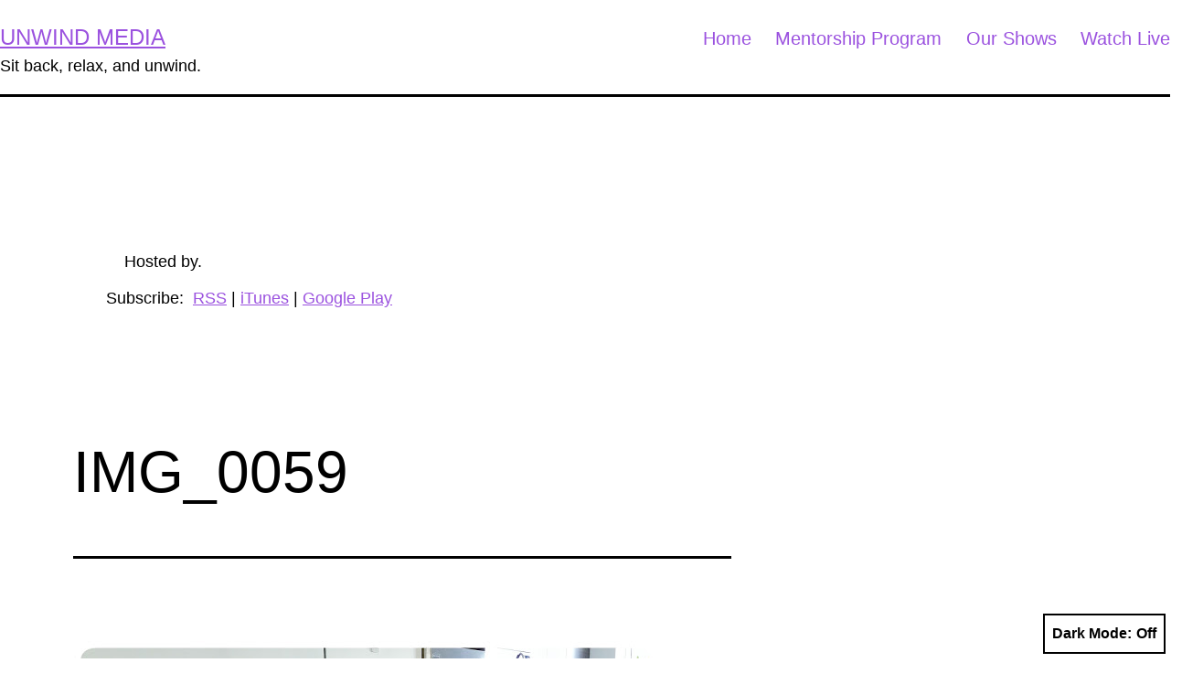

--- FILE ---
content_type: text/html; charset=UTF-8
request_url: https://unwindmedia.com/img_0059-2
body_size: 8277
content:
<!doctype html><html lang="en-US" class="respect-color-scheme-preference"><head><meta charset="UTF-8" /><meta name="viewport" content="width=device-width, initial-scale=1" /><link media="all" href="https://unwindmedia.com/wp-content/cache/autoptimize/css/autoptimize_6f75ff24cacd943ff1ae6698280359d9.css" rel="stylesheet"><link media="print" href="https://unwindmedia.com/wp-content/cache/autoptimize/css/autoptimize_f637c8737ec7525695a5301f7a69ccd9.css" rel="stylesheet"><title>IMG_0059 &#8211; Unwind Media</title><meta name='robots' content='max-image-preview:large' /><link rel='dns-prefetch' href='//unwindmedia.com' /><link rel='dns-prefetch' href='//secure.gravatar.com' /><link rel='dns-prefetch' href='//stats.wp.com' /><link rel='dns-prefetch' href='//v0.wordpress.com' /><link rel='dns-prefetch' href='//www.googletagmanager.com' /><link rel='preconnect' href='//c0.wp.com' /><link rel="alternate" type="application/rss+xml" title="Unwind Media &raquo; Feed" href="https://unwindmedia.com/feed" /><link rel="alternate" type="application/rss+xml" title="Unwind Media &raquo; Comments Feed" href="https://unwindmedia.com/comments/feed" /> <script id="wpp-js" src="https://unwindmedia.com/wp-content/plugins/wordpress-popular-posts/assets/js/wpp.min.js?ver=7.3.6" data-sampling="0" data-sampling-rate="100" data-api-url="https://unwindmedia.com/wp-json/wordpress-popular-posts" data-post-id="785" data-token="b12ba40e80" data-lang="0" data-debug="0"></script> <link rel="alternate" type="application/rss+xml" title="Unwind Media &raquo; IMG_0059 Comments Feed" href="https://unwindmedia.com/feed/?attachment_id=785" /><link rel="alternate" title="oEmbed (JSON)" type="application/json+oembed" href="https://unwindmedia.com/wp-json/oembed/1.0/embed?url=https%3A%2F%2Funwindmedia.com%2Fimg_0059-2" /><link rel="alternate" title="oEmbed (XML)" type="text/xml+oembed" href="https://unwindmedia.com/wp-json/oembed/1.0/embed?url=https%3A%2F%2Funwindmedia.com%2Fimg_0059-2&#038;format=xml" /> <script src="https://unwindmedia.com/wp-includes/js/jquery/jquery.min.js?ver=3.7.1" id="jquery-core-js"></script> <script id="simple-banner-script-js-before">const simpleBannerScriptParams = {"pro_version_enabled":"","debug_mode":false,"id":785,"version":"3.2.0","banner_params":[{"hide_simple_banner":"yes","simple_banner_prepend_element":false,"simple_banner_position":"sticky","header_margin":"","header_padding":"","wp_body_open_enabled":"","wp_body_open":true,"simple_banner_z_index":false,"simple_banner_text":"<a href=\"https:\/\/robattrell.com\/black-lives-matter\">BLACK LIVES MATTER<\/a>","disabled_on_current_page":false,"disabled_pages_array":[],"is_current_page_a_post":false,"disabled_on_posts":"","simple_banner_disabled_page_paths":false,"simple_banner_font_size":"16pt","simple_banner_color":"#000000","simple_banner_text_color":"","simple_banner_link_color":"#9d4ed9","simple_banner_close_color":"","simple_banner_custom_css":"","simple_banner_scrolling_custom_css":"","simple_banner_text_custom_css":"","simple_banner_button_css":"","site_custom_css":"","keep_site_custom_css":"","site_custom_js":"","keep_site_custom_js":"","close_button_enabled":"","close_button_expiration":"","close_button_cookie_set":false,"current_date":{"date":"2026-01-26 11:53:18.022106","timezone_type":3,"timezone":"UTC"},"start_date":{"date":"2026-01-26 11:53:18.022115","timezone_type":3,"timezone":"UTC"},"end_date":{"date":"2026-01-26 11:53:18.022118","timezone_type":3,"timezone":"UTC"},"simple_banner_start_after_date":false,"simple_banner_remove_after_date":false,"simple_banner_insert_inside_element":false}]}
//# sourceURL=simple-banner-script-js-before</script> <script id="wp-night-mode-js-extra">var wpnmObject = {"button_html":"\u003Cdiv class=\"wpnm-button style-1\"\u003E\n                            \u003Cdiv class=\"wpnm-slider round\"\u003E\u003C/div\u003E\n                        \u003C/div\u003E","default":"","server_time":"1769428398","turn_on_time":"","turn_off_time":""};
//# sourceURL=wp-night-mode-js-extra</script> <script id="twenty-twenty-one-ie11-polyfills-js-after">( Element.prototype.matches && Element.prototype.closest && window.NodeList && NodeList.prototype.forEach ) || document.write( '<script src="https://unwindmedia.com/wp-content/cache/autoptimize/js/autoptimize_single_a32ca91d60e1f56ebb9c3a93a5f1ff30.js?ver=1.8"></scr' + 'ipt>' );
//# sourceURL=twenty-twenty-one-ie11-polyfills-js-after</script> <link rel="https://api.w.org/" href="https://unwindmedia.com/wp-json/" /><link rel="alternate" title="JSON" type="application/json" href="https://unwindmedia.com/wp-json/wp/v2/media/785" /><link rel="EditURI" type="application/rsd+xml" title="RSD" href="https://unwindmedia.com/xmlrpc.php?rsd" /><meta name="generator" content="WordPress 6.9" /><meta name="generator" content="Seriously Simple Podcasting 3.14.2" /><link rel="canonical" href="https://unwindmedia.com/img_0059-2" /><link rel='shortlink' href='https://unwindmedia.com/?p=785' /><meta name="generator" content="Site Kit by Google 1.168.0" /><script type="text/javascript">//
  function external_links_in_new_windows_loop() {
    if (!document.links) {
      document.links = document.getElementsByTagName('a');
    }
    var change_link = false;
    var force = '';
    var ignore = '';

    for (var t=0; t<document.links.length; t++) {
      var all_links = document.links[t];
      change_link = false;
      
      if(document.links[t].hasAttribute('onClick') == false) {
        // forced if the address starts with http (or also https), but does not link to the current domain
        if(all_links.href.search(/^http/) != -1 && all_links.href.search('unwindmedia.com') == -1 && all_links.href.search(/^#/) == -1) {
          // console.log('Changed ' + all_links.href);
          change_link = true;
        }
          
        if(force != '' && all_links.href.search(force) != -1) {
          // forced
          // console.log('force ' + all_links.href);
          change_link = true;
        }
        
        if(ignore != '' && all_links.href.search(ignore) != -1) {
          // console.log('ignore ' + all_links.href);
          // ignored
          change_link = false;
        }

        if(change_link == true) {
          // console.log('Changed ' + all_links.href);
          document.links[t].setAttribute('onClick', 'javascript:window.open(\'' + all_links.href.replace(/'/g, '') + '\', \'_blank\', \'noopener\'); return false;');
          document.links[t].removeAttribute('target');
        }
      }
    }
  }
  
  // Load
  function external_links_in_new_windows_load(func)
  {  
    var oldonload = window.onload;
    if (typeof window.onload != 'function'){
      window.onload = func;
    } else {
      window.onload = function(){
        oldonload();
        func();
      }
    }
  }

  external_links_in_new_windows_load(external_links_in_new_windows_loop);
  //</script> <link rel="alternate" type="application/rss+xml" title="Podcast RSS feed" href="https://unwindmedia.com/feed/podcast" /> <script id="simple-banner-site-custom-js-dummy" type="text/javascript"></script><noscript><style>.tw-block-animation{opacity:1;transform:none;clip-path:none;}</style></noscript><meta property="og:type" content="article" /><meta property="og:title" content="IMG_0059" /><meta property="og:url" content="https://unwindmedia.com/img_0059-2" /><meta property="og:description" content="Visit the post for more." /><meta property="article:published_time" content="2017-01-17T21:24:47+00:00" /><meta property="article:modified_time" content="2017-01-17T21:24:47+00:00" /><meta property="og:site_name" content="Unwind Media" /><meta property="og:image" content="https://unwindmedia.com/wp-content/uploads/2015/06/IMG_0059-1.jpg" /><meta property="og:image:alt" content="" /><meta property="og:locale" content="en_US" /><meta name="twitter:site" content="@UnwindMedia" /><meta name="twitter:text:title" content="IMG_0059" /><meta name="twitter:image" content="https://unwindmedia.com/wp-content/uploads/2015/06/IMG_0059-1.jpg?w=640" /><meta name="twitter:card" content="summary_large_image" /><meta name="twitter:description" content="Visit the post for more." /><link rel="icon" href="https://unwindmedia.com/wp-content/uploads/2017/02/U-logo-100x100.png" sizes="32x32" /><link rel="icon" href="https://unwindmedia.com/wp-content/uploads/2017/02/U-logo-300x300.png" sizes="192x192" /><link rel="apple-touch-icon" href="https://unwindmedia.com/wp-content/uploads/2017/02/U-logo-300x300.png" /><meta name="msapplication-TileImage" content="https://unwindmedia.com/wp-content/uploads/2017/02/U-logo-300x300.png" /></head><body class="attachment wp-singular attachment-template-default single single-attachment postid-785 attachmentid-785 attachment-jpeg custom-background wp-embed-responsive wp-theme-twentytwentyone wp-child-theme-twentytwentyone-child locale-en-us is-light-theme has-background-white no-js singular has-main-navigation categories-hidden tw-header-layout-menu-right tw-header-bg tw-header-sticky tw-header-break-mobile tw-header-padding-small"><div id="page" class="site"> <a class="skip-link screen-reader-text" href="#content">Skip to content</a><header id="masthead" class="site-header has-title-and-tagline has-menu"><div class="site-branding"><p class="site-title"><a href="https://unwindmedia.com/" rel="home">Unwind Media</a></p><p class="site-description"> Sit back, relax, and unwind.</p></div><nav id="site-navigation" class="primary-navigation" aria-label="Primary menu"><div class="menu-button-container"> <button id="primary-mobile-menu" class="button" aria-controls="primary-menu-list" aria-expanded="false"> <span class="dropdown-icon open">Menu <svg class="svg-icon" width="24" height="24" aria-hidden="true" role="img" focusable="false" viewBox="0 0 24 24" fill="none" xmlns="http://www.w3.org/2000/svg"><path fill-rule="evenodd" clip-rule="evenodd" d="M4.5 6H19.5V7.5H4.5V6ZM4.5 12H19.5V13.5H4.5V12ZM19.5 18H4.5V19.5H19.5V18Z" fill="currentColor"/></svg> </span> <span class="dropdown-icon close">Close <svg class="svg-icon" width="24" height="24" aria-hidden="true" role="img" focusable="false" viewBox="0 0 24 24" fill="none" xmlns="http://www.w3.org/2000/svg"><path fill-rule="evenodd" clip-rule="evenodd" d="M12 10.9394L5.53033 4.46973L4.46967 5.53039L10.9393 12.0001L4.46967 18.4697L5.53033 19.5304L12 13.0607L18.4697 19.5304L19.5303 18.4697L13.0607 12.0001L19.5303 5.53039L18.4697 4.46973L12 10.9394Z" fill="currentColor"/></svg> </span> </button></div><div class="primary-menu-container"><ul id="primary-menu-list" class="menu-wrapper"><li id="menu-item-1492" class="menu-item menu-item-type-custom menu-item-object-custom menu-item-home menu-item-1492"><a href="https://unwindmedia.com/">Home</a></li><li id="menu-item-1831" class="new menu-item menu-item-type-post_type menu-item-object-page menu-item-1831"><a href="https://unwindmedia.com/we-want-you">Mentorship Program</a></li><li id="menu-item-1491" class="menu-item menu-item-type-post_type menu-item-object-page menu-item-1491"><a href="https://unwindmedia.com/shows">Our Shows</a></li><li id="menu-item-1490" class="menu-item menu-item-type-post_type menu-item-object-page menu-item-1490"><a href="https://unwindmedia.com/live">Watch Live</a></li></ul></div></nav></header><div id="content" class="site-content"><div id="primary" class="content-area"><main id="main" class="site-main" role="main"><div class="widget-area" role="complementary"><section id="xyz_insert_php_widget-6" class="widget widget_xyz_insert_php_widget"><div class='info-widget tabs-widget category-'> <a class='show-image-box' href="https://unwindmedia.com/category/" imageanchor='1'> <img 'show-image' src='' border='0' /> </a><div class='show-desc'><h2 class='entry-show-name'> <a href="https://unwindmedia.com/category/"></a></h2><div class='hostedBy'><div class='hostNameList'></div></div><div class='subs'><div class='subtitle'>Subscribe:&nbsp</div><div class='rsssub'> <a href=''>RSS</a></div><div class='itunes'> <a href=''>iTunes</a></div><div class='gplay'> <a href=''>Google Play</a></div></div><div class='desc-text'></div></div></section></div><article id="post-785" class="post-785 attachment type-attachment status-inherit hentry entry"><header class="entry-header alignwide"><h1 class="entry-title">IMG_0059</h1></header><div class="entry-content"><figure class="wp-block-image"> <img width="640" height="360" src="https://unwindmedia.com/wp-content/uploads/2015/06/IMG_0059-1.jpg" class="attachment-full size-full" alt="" decoding="async" fetchpriority="high" srcset="https://unwindmedia.com/wp-content/uploads/2015/06/IMG_0059-1.jpg 640w, https://unwindmedia.com/wp-content/uploads/2015/06/IMG_0059-1-450x253.jpg 450w" sizes="(max-width: 640px) 100vw, 640px" style="width:100%;height:56.25%;max-width:640px;" /></figure></div><footer class="entry-footer default-max-width"> <span class="full-size-link"><span class="screen-reader-text">Full size</span><a href="https://unwindmedia.com/wp-content/uploads/2015/06/IMG_0059-1.jpg">640 &times; 360</a></span></footer></article><div id="comments" class="comments-area default-max-width show-avatars"><div id="respond" class="comment-respond"><h2 id="reply-title" class="comment-reply-title">Leave a comment <small><a rel="nofollow" id="cancel-comment-reply-link" href="/img_0059-2#respond" style="display:none;">Cancel reply</a></small></h2><form action="https://unwindmedia.com/wp-comments-post.php" method="post" id="commentform" class="comment-form"><p class="comment-notes"><span id="email-notes">Your email address will not be published.</span> <span class="required-field-message">Required fields are marked <span class="required">*</span></span></p><p class="comment-form-comment"><label for="comment">Comment <span class="required">*</span></label><textarea id="comment" name="comment" cols="45" rows="5" maxlength="65525" required></textarea></p><p class="comment-form-author"><label for="author">Name <span class="required">*</span></label> <input id="author" name="author" type="text" value="" size="30" maxlength="245" autocomplete="name" required /></p><p class="comment-form-email"><label for="email">Email <span class="required">*</span></label> <input id="email" name="email" type="email" value="" size="30" maxlength="100" aria-describedby="email-notes" autocomplete="email" required /></p><p class="comment-form-url"><label for="url">Website</label> <input id="url" name="url" type="url" value="" size="30" maxlength="200" autocomplete="url" /></p><p class="form-submit"><input name="submit" type="submit" id="submit" class="submit" value="Post Comment" /> <input type='hidden' name='comment_post_ID' value='785' id='comment_post_ID' /> <input type='hidden' name='comment_parent' id='comment_parent' value='0' /></p><p style="display: none;"><input type="hidden" id="akismet_comment_nonce" name="akismet_comment_nonce" value="1c31bddc2f" /></p><p style="display: none !important;" class="akismet-fields-container" data-prefix="ak_"><label>&#916;<textarea name="ak_hp_textarea" cols="45" rows="8" maxlength="100"></textarea></label><input type="hidden" id="ak_js_1" name="ak_js" value="147"/><script>document.getElementById( "ak_js_1" ).setAttribute( "value", ( new Date() ).getTime() );</script></p></form></div><p class="akismet_comment_form_privacy_notice">This site uses Akismet to reduce spam. <a href="https://akismet.com/privacy/" target="_blank" rel="nofollow noopener">Learn how your comment data is processed.</a></p></div></main></div></div><aside class="widget-area"><section id="nav_menu-6" class="widget widget_nav_menu"><h2 class="widget-title">Shows</h2><nav class="menu-shows-container" aria-label="Shows"><ul id="menu-shows" class="menu"><li id="menu-item-3539" class="menu-item menu-item-type-taxonomy menu-item-object-category menu-item-3539"><a href="https://unwindmedia.com/./back-to-normal">Back to Normal</a></li><li id="menu-item-1537" class="menu-item menu-item-type-taxonomy menu-item-object-category menu-item-1537"><a href="https://unwindmedia.com/./desktop">Desktop</a></li><li id="menu-item-1533" class="menu-item menu-item-type-taxonomy menu-item-object-category menu-item-1533"><a href="https://unwindmedia.com/./east-meets-west">East Meets West</a></li><li id="menu-item-1535" class="menu-item menu-item-type-taxonomy menu-item-object-category menu-item-1535"><a href="https://unwindmedia.com/./seeds-of-thought">Seeds of Thought</a></li><li id="menu-item-1534" class="menu-item menu-item-type-taxonomy menu-item-object-category menu-item-1534"><a href="https://unwindmedia.com/./feedback">Feedback</a></li><li id="menu-item-1531" class="menu-item menu-item-type-taxonomy menu-item-object-category menu-item-1531"><a href="https://unwindmedia.com/./future-chat">Future Chat</a></li><li id="menu-item-1532" class="menu-item menu-item-type-taxonomy menu-item-object-category menu-item-1532"><a href="https://unwindmedia.com/./ottawhat">Ottawhat</a></li><li id="menu-item-1536" class="menu-item menu-item-type-taxonomy menu-item-object-category menu-item-1536"><a href="https://unwindmedia.com/./the-scoop">The Scoop</a></li><li id="menu-item-2097" class="menu-item menu-item-type-custom menu-item-object-custom menu-item-2097"><a href="https://unwindmedia.com/feed/podcast">Unwind Media Master Feed (RSS)</a></li></ul></nav></section><section id="nav_menu-5" class="widget widget_nav_menu"><h2 class="widget-title">Other Stuff Our Hosts Do</h2><nav class="menu-other-stuff-our-hosts-do-container" aria-label="Other Stuff Our Hosts Do"><ul id="menu-other-stuff-our-hosts-do" class="menu"><li id="menu-item-2629" class="menu-item menu-item-type-custom menu-item-object-custom menu-item-2629"><a href="https://robattrell.com">Living in the Future</a></li><li id="menu-item-1590" class="menu-item menu-item-type-custom menu-item-object-custom menu-item-1590"><a href="http://ottawhatpodcast.com">Ottawhat?</a></li><li id="menu-item-1591" class="menu-item menu-item-type-custom menu-item-object-custom menu-item-1591"><a href="https://vodkaandequations.blogspot.com">Vodka &#038; Equations</a></li><li id="menu-item-1592" class="menu-item menu-item-type-custom menu-item-object-custom menu-item-1592"><a href="http://sonsofpluto.com">Sons of Pluto</a></li><li id="menu-item-1593" class="menu-item menu-item-type-custom menu-item-object-custom menu-item-1593"><a href="https://www.youtube.com/channel/UCHBQ7kXD0SQEwhj-OY8wvXw">Attrell Update</a></li></ul></nav></section><section id="custom_html-2" class="widget_text widget widget_custom_html"><div class="textwidget custom-html-widget"><script>var isLive = false;

if (isLive) {
    jQuery('header li a[href="https://unwindmedia.com/live"]').addClass('live');
}</script> <script async src="https://platform.twitter.com/widgets.js" charset="utf-8"></script></div></section></aside><footer id="colophon" class="site-footer"><div class="site-info"><div class="site-name"> <a href="https://unwindmedia.com/">Unwind Media</a></div></div></footer></div> <script type="speculationrules">{"prefetch":[{"source":"document","where":{"and":[{"href_matches":"/*"},{"not":{"href_matches":["/wp-*.php","/wp-admin/*","/wp-content/uploads/*","/wp-content/*","/wp-content/plugins/*","/wp-content/themes/twentytwentyone-child/*","/wp-content/themes/twentytwentyone/*","/*\\?(.+)"]}},{"not":{"selector_matches":"a[rel~=\"nofollow\"]"}},{"not":{"selector_matches":".no-prefetch, .no-prefetch a"}}]},"eagerness":"conservative"}]}</script> <div class="simple-banner simple-banner-text" style="display:none !important"></div><script>document.body.classList.remove('no-js');
//# sourceURL=twenty_twenty_one_supports_js</script> <button id="dark-mode-toggler" class="fixed-bottom" aria-pressed="false" onClick="toggleDarkMode()">Dark Mode: <span aria-hidden="true"></span></button> <script>function toggleDarkMode() { // jshint ignore:line
	var toggler = document.getElementById( 'dark-mode-toggler' );

	if ( 'false' === toggler.getAttribute( 'aria-pressed' ) ) {
		toggler.setAttribute( 'aria-pressed', 'true' );
		document.documentElement.classList.add( 'is-dark-theme' );
		document.body.classList.add( 'is-dark-theme' );
		window.localStorage.setItem( 'twentytwentyoneDarkMode', 'yes' );
	} else {
		toggler.setAttribute( 'aria-pressed', 'false' );
		document.documentElement.classList.remove( 'is-dark-theme' );
		document.body.classList.remove( 'is-dark-theme' );
		window.localStorage.setItem( 'twentytwentyoneDarkMode', 'no' );
	}
}

function twentytwentyoneIsDarkMode() {
	var isDarkMode = window.matchMedia( '(prefers-color-scheme: dark)' ).matches;

	if ( 'yes' === window.localStorage.getItem( 'twentytwentyoneDarkMode' ) ) {
		isDarkMode = true;
	} else if ( 'no' === window.localStorage.getItem( 'twentytwentyoneDarkMode' ) ) {
		isDarkMode = false;
	}

	return isDarkMode;
}

function darkModeInitialLoad() {
	var toggler = document.getElementById( 'dark-mode-toggler' ),
		isDarkMode = twentytwentyoneIsDarkMode();

	if ( isDarkMode ) {
		document.documentElement.classList.add( 'is-dark-theme' );
		document.body.classList.add( 'is-dark-theme' );
	} else {
		document.documentElement.classList.remove( 'is-dark-theme' );
		document.body.classList.remove( 'is-dark-theme' );
	}

	if ( toggler && isDarkMode ) {
		toggler.setAttribute( 'aria-pressed', 'true' );
	}
}

function darkModeRepositionTogglerOnScroll() {

	var toggler = document.getElementById( 'dark-mode-toggler' ),
		prevScroll = window.scrollY || document.documentElement.scrollTop,
		currentScroll,

		checkScroll = function() {
			currentScroll = window.scrollY || document.documentElement.scrollTop;
			if (
				currentScroll + ( window.innerHeight * 1.5 ) > document.body.clientHeight ||
				currentScroll < prevScroll
			) {
				toggler.classList.remove( 'hide' );
			} else if ( currentScroll > prevScroll && 250 < currentScroll ) {
				toggler.classList.add( 'hide' );
			}
			prevScroll = currentScroll;
		};

	if ( toggler ) {
		window.addEventListener( 'scroll', checkScroll );
	}
}

darkModeInitialLoad();
darkModeRepositionTogglerOnScroll();
//# sourceURL=https://unwindmedia.com/wp-content/themes/twentytwentyone/assets/js/dark-mode-toggler.js</script> <script>if ( -1 !== navigator.userAgent.indexOf('MSIE') || -1 !== navigator.appVersion.indexOf('Trident/') ) {
			document.body.classList.add('is-IE');
		}
	//# sourceURL=twentytwentyone_add_ie_class</script> <script>(function() {
		document.addEventListener( 'click', function( event ) {
			if ( event.target.hash && event.target.hash.includes( '#' ) && ! document.getElementById( 'site-navigation' ).contains( event.target ) ) {
				var mobileButton = document.getElementById( 'primary-mobile-menu' );
				twentytwentyoneToggleAriaExpanded( mobileButton );
			}
		} );
	})();</script> <script id="jetpack-stats-js-before">_stq = window._stq || [];
_stq.push([ "view", {"v":"ext","blog":"122968341","post":"785","tz":"-5","srv":"unwindmedia.com","j":"1:15.4"} ]);
_stq.push([ "clickTrackerInit", "122968341", "785" ]);
//# sourceURL=jetpack-stats-js-before</script> <script src="https://stats.wp.com/e-202605.js" id="jetpack-stats-js" defer data-wp-strategy="defer"></script> <script id="wp-emoji-settings" type="application/json">{"baseUrl":"https://s.w.org/images/core/emoji/17.0.2/72x72/","ext":".png","svgUrl":"https://s.w.org/images/core/emoji/17.0.2/svg/","svgExt":".svg","source":{"concatemoji":"https://unwindmedia.com/wp-includes/js/wp-emoji-release.min.js?ver=6.9"}}</script> <script type="module">/*! This file is auto-generated */
const a=JSON.parse(document.getElementById("wp-emoji-settings").textContent),o=(window._wpemojiSettings=a,"wpEmojiSettingsSupports"),s=["flag","emoji"];function i(e){try{var t={supportTests:e,timestamp:(new Date).valueOf()};sessionStorage.setItem(o,JSON.stringify(t))}catch(e){}}function c(e,t,n){e.clearRect(0,0,e.canvas.width,e.canvas.height),e.fillText(t,0,0);t=new Uint32Array(e.getImageData(0,0,e.canvas.width,e.canvas.height).data);e.clearRect(0,0,e.canvas.width,e.canvas.height),e.fillText(n,0,0);const a=new Uint32Array(e.getImageData(0,0,e.canvas.width,e.canvas.height).data);return t.every((e,t)=>e===a[t])}function p(e,t){e.clearRect(0,0,e.canvas.width,e.canvas.height),e.fillText(t,0,0);var n=e.getImageData(16,16,1,1);for(let e=0;e<n.data.length;e++)if(0!==n.data[e])return!1;return!0}function u(e,t,n,a){switch(t){case"flag":return n(e,"\ud83c\udff3\ufe0f\u200d\u26a7\ufe0f","\ud83c\udff3\ufe0f\u200b\u26a7\ufe0f")?!1:!n(e,"\ud83c\udde8\ud83c\uddf6","\ud83c\udde8\u200b\ud83c\uddf6")&&!n(e,"\ud83c\udff4\udb40\udc67\udb40\udc62\udb40\udc65\udb40\udc6e\udb40\udc67\udb40\udc7f","\ud83c\udff4\u200b\udb40\udc67\u200b\udb40\udc62\u200b\udb40\udc65\u200b\udb40\udc6e\u200b\udb40\udc67\u200b\udb40\udc7f");case"emoji":return!a(e,"\ud83e\u1fac8")}return!1}function f(e,t,n,a){let r;const o=(r="undefined"!=typeof WorkerGlobalScope&&self instanceof WorkerGlobalScope?new OffscreenCanvas(300,150):document.createElement("canvas")).getContext("2d",{willReadFrequently:!0}),s=(o.textBaseline="top",o.font="600 32px Arial",{});return e.forEach(e=>{s[e]=t(o,e,n,a)}),s}function r(e){var t=document.createElement("script");t.src=e,t.defer=!0,document.head.appendChild(t)}a.supports={everything:!0,everythingExceptFlag:!0},new Promise(t=>{let n=function(){try{var e=JSON.parse(sessionStorage.getItem(o));if("object"==typeof e&&"number"==typeof e.timestamp&&(new Date).valueOf()<e.timestamp+604800&&"object"==typeof e.supportTests)return e.supportTests}catch(e){}return null}();if(!n){if("undefined"!=typeof Worker&&"undefined"!=typeof OffscreenCanvas&&"undefined"!=typeof URL&&URL.createObjectURL&&"undefined"!=typeof Blob)try{var e="postMessage("+f.toString()+"("+[JSON.stringify(s),u.toString(),c.toString(),p.toString()].join(",")+"));",a=new Blob([e],{type:"text/javascript"});const r=new Worker(URL.createObjectURL(a),{name:"wpTestEmojiSupports"});return void(r.onmessage=e=>{i(n=e.data),r.terminate(),t(n)})}catch(e){}i(n=f(s,u,c,p))}t(n)}).then(e=>{for(const n in e)a.supports[n]=e[n],a.supports.everything=a.supports.everything&&a.supports[n],"flag"!==n&&(a.supports.everythingExceptFlag=a.supports.everythingExceptFlag&&a.supports[n]);var t;a.supports.everythingExceptFlag=a.supports.everythingExceptFlag&&!a.supports.flag,a.supports.everything||((t=a.source||{}).concatemoji?r(t.concatemoji):t.wpemoji&&t.twemoji&&(r(t.twemoji),r(t.wpemoji)))});
//# sourceURL=https://unwindmedia.com/wp-includes/js/wp-emoji-loader.min.js</script> <script defer src="https://unwindmedia.com/wp-content/cache/autoptimize/js/autoptimize_405fca9eb45423f72e5577f3f14946b7.js"></script><script defer src="https://static.cloudflareinsights.com/beacon.min.js/vcd15cbe7772f49c399c6a5babf22c1241717689176015" integrity="sha512-ZpsOmlRQV6y907TI0dKBHq9Md29nnaEIPlkf84rnaERnq6zvWvPUqr2ft8M1aS28oN72PdrCzSjY4U6VaAw1EQ==" data-cf-beacon='{"version":"2024.11.0","token":"e2e74fe1f0d34e7b9732bd2bcbc11907","r":1,"server_timing":{"name":{"cfCacheStatus":true,"cfEdge":true,"cfExtPri":true,"cfL4":true,"cfOrigin":true,"cfSpeedBrain":true},"location_startswith":null}}' crossorigin="anonymous"></script>
</body></html>
<!-- Dynamic page generated in 0.453 seconds. -->
<!-- Cached page generated by WP-Super-Cache on 2026-01-26 06:53:18 -->

<!-- super cache -->